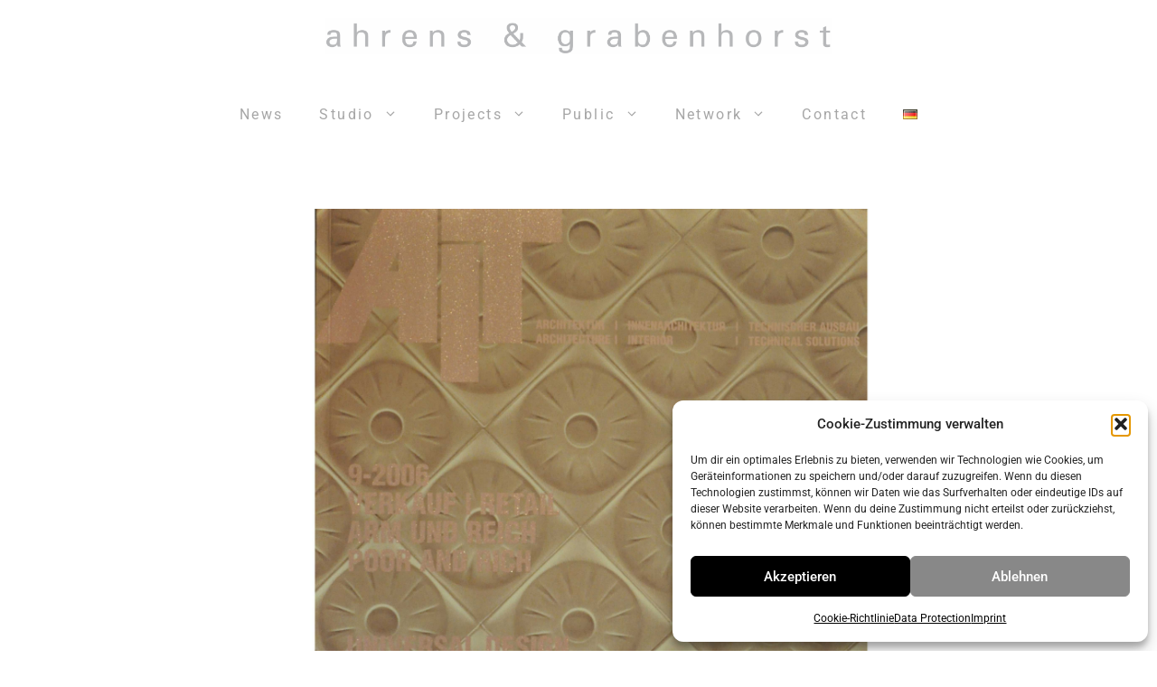

--- FILE ---
content_type: text/css
request_url: https://ahrensgrabenhorst.de/wp-content/uploads/siteorigin-widgets/sow-slider-default-c8fd8208145c-5523.css?ver=6.9
body_size: 962
content:
.so-widget-sow-slider-default-c8fd8208145c-5523 .sow-slider-base ul.sow-slider-images .sow-slider-image-wrapper {
  
  display: flex;
  align-items: center;
}
.so-widget-sow-slider-default-c8fd8208145c-5523 .sow-slider-base ul.sow-slider-images .sow-slider-image-wrapper > a {
  display: block;
  width: 100%;
}
.so-widget-sow-slider-default-c8fd8208145c-5523 .sow-slider-base ul.sow-slider-images .sow-slider-image-wrapper .sow-slider-image-foreground-wrapper,
.so-widget-sow-slider-default-c8fd8208145c-5523 .sow-slider-base ul.sow-slider-images .sow-slider-image-wrapper > a .sow-slider-foreground-image {
  display: block;
  line-height: 0;
  margin-right: auto;
  margin-left: auto;
}
.so-widget-sow-slider-default-c8fd8208145c-5523 .sow-slider-base .sow-slider-pagination {
  text-align: right;
}
.so-widget-sow-slider-default-c8fd8208145c-5523 .sow-slider-base .sow-slider-pagination li a {
  background: #000000;
}
.so-widget-sow-slider-default-c8fd8208145c-5523 .sow-slider-base .sow-slide-nav {
  font-size: 25px;
}
.so-widget-sow-slider-default-c8fd8208145c-5523 .sow-slider-base .sow-slide-nav a {
  color: #000000;
}